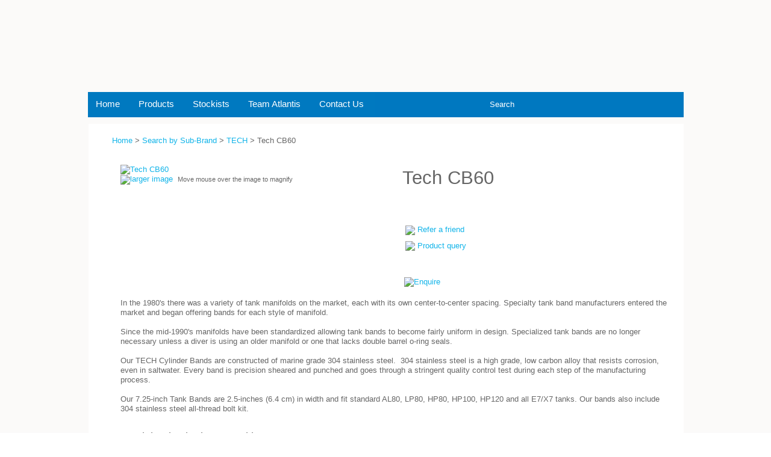

--- FILE ---
content_type: text/html; charset=iso-8859-1
request_url: http://www.atlantisdive.co/shop/Search+by+Sub-Brand/TECH/Tech+CB60-2.html
body_size: 18693
content:
<!DOCTYPE html>
<html lang="en">
<head>







	<title>Tech CB60 - TECH - Search by Sub-Brand - Atlantis Dive</title>

	<meta name="description" content="Atlantis is a leading dive brand offering hundreds of underwater products covering your every need. The Atlantis Tech CB60 stainless steel cylinder bands." />
	<meta name="keywords" content="Tech CB60" />
	<meta name="robots" content="" />
<link rel="canonical" href="http://www.atlantisdive.co/shop/Search+by+Sport/Technical+Diving/Tech+CB60-2.html" />





	

<meta property="og:image" content="https://zdn.nz/site/pinnaclevadive/images/items/Atlantis%20Cylinder%20Bands%20Splash%202017.jpg"/>

	

    <meta name="viewport" content="width=device-width, initial-scale=1">


	<!-- BLOCK:Head -->

	<link rel="SHORTCUT ICON" href="/site/pinnaclevadive/images/basic_theme/favicon.ico"/>	

	<style type='text/css'>





  @import "/pinnaclevadive/stylesheet/x_b/chrome/c/zQ6bQwM7-oywyycov/template/190/template_style.css";
  @import "/pinnaclevadive/stylesheet/x_b/chrome/c/zQ6bQwM7-oywyycov/page/68/page_style.css";



  



		
	</style>
	<script language="javascript" type="text/javascript">var doonload=false;</script>
  <script src="http://www.atlantisdive.co/process/x_g/zQ6bQwM7%2dQkvTkMyb/mv_display/zest_controller.js" type="text/javascript" language="javascript" ></script>

	<script src="https://cdnjs.cloudflare.com/ajax/libs/prototype/1.7.0.0/prototype.js" language="javascript" type="text/javascript"></script>
<script src="https://cdnjs.cloudflare.com/ajax/libs/modernizr/2.5.3/modernizr.min.js" language="javascript" type="text/javascript"></script>
<script language="javascript" type="text/javascript">//<![CDATA[

	// remote scripting library
// (c) copyright 2005 modernmethod, inc
// (c) copyright 2006 Zeald.com
var rs_debug_mode = 0;
var rs_obj = false;
var rs_callback = false;
var rs_is_activex = false;
AJAX_LOADING = '<img style="vertical-align:middle; margin: 5px;" src="/interchange-5/en_US/throbber.gif" class="throbber"><em>Loading</em>';
function rs_debug(text) {
	if (rs_debug_mode)
		alert("RSD: " + text)
}

function rs_result_wrapper(x, callback) {
	if (x.readyState != 4) { return; }
	var status;
	var data;
    var error;
	status = x.responseText.charAt(0);
	data = x.responseText.substring(2);
	if (status == "-") {
        alert("Error: " + callback_n);
        error = 1;
    }
    else if (status != "+") data = x.responseText;
	if (!error)   {
		try {
			callback(data);
		}
	    catch(e) {
	    }
	}
	if (typeof(GoogleTools) != 'undefined' ) {
		window.setTimeout(function() {
   			GoogleTools.fixLinks();
		},300);
	}
}

function rs_init_object(method, url, args, url_args, a, callback) {
	rs_debug("rs_init_object() called..")
	var i, x, n;
	if ( a.length == 1 && a[0].constructor.toString().indexOf('Array') != -1 ) {
		a = a[0];
	}
	for (i = 0; i < a.length; i++) { args += "&rsargs=" + escape(a[i]); }
   // count args; build URL
   url = url.replace( /[\\+]/g, '%2B'); // fix the unescaped plus signs
   args = args.replace( /[\\+]/g, '%2B'); // fix the unescaped plus signs
   url_args = url_args.replace( /[\\+]/g, '%2B'); // fix the unescaped plus signs
	if ( method != 'POST' ) {
		var joiner = ( url.indexOf( '?') == -1 ) ? '?' : '&';
			url += joiner + args;
			args = null;
		}
		if ( url_args ) {
			var joiner = (url.indexOf( '?') == -1 ) ? '?' : '&';
			url += joiner + url_args;
			url_args = null;
		}
	if ( x ) rs_is_activex = true;
	if(!x && typeof XMLHttpRequest != "undefined") 	x = new XMLHttpRequest();
	if(!x) {
		try {
			x = new ActiveXObject("Msxml2.XMLHTTP");
		} catch (e) {
			try {
				x = new ActiveXObject("Microsoft.XMLHTTP");
			} catch (oc) {
				x = null;
			}
		}
	}
	if (!x) {
        x = new ifXMLHttpRequest();
    }
    if (!x) {
		rs_debug("Could not create connection object.");
    }
	x.open( method, url, ( !rs_is_activex || method != 'POST' ) );
	if ( method == 'POST' ) x.setRequestHeader( 'Content-Type', 'application/x-www-form-urlencoded' );
	x.onreadystatechange = function() {
		       rs_result_wrapper(x, callback);
	}
	x.send( args );
	return x;
}

/*
coded by Kae - http://verens.com/
use this code as you wish, but retain this notice

largely rewritten by Brent Kelly (http://www.zeald.com) - 15 June, 2006

*/

var kXHR_instances=0;
var kXHR_objs=[];
function ifXMLHttpRequest() {

    var i=0;
    var url='';
    var responseText='';

    this.onreadystatechange = function() {

        return false;

    }

    this.open = function( method, url ) {

		// id number of this request
		this.i=++kXHR_instances;

		if ( method.toUpperCase() != 'POST' ) method = 'GET';

		// if there are arguements, split the arguements off
		var parts;
		var args = '';
		if ( url.indexOf( '?' ) != -1 ) {

			var parts = url.split( '?' );
			url = parts[0];
			args = parts[1];

		}

		// lets try and determine a url for mv_display - default to about:blank but this throws IE security warning
		// assumes a standard ZES url https://secure.zeald.com/zeald/process or /zeald/process or http://www.zeald.com/process
		var frame_url = 'about:blank';
		if ( url.indexOf( 'process' ) != -1 ) frame_url = url + '?mv_display=ajax_blank';
		var matches = url.match( /(https?:\/\/[^\/]*\/([^\/]*\/)?)/ );
		if ( !matches ) matches = url.match( /(\/?[^\/]*\/)/ );
		if ( matches && matches[0] ) frame_url = matches[0] + 'blank.html';

		// create an invisible iframe loading the blank page (stop IE security warning)
		this.div = document.createElement( 'div' );
		this.div.innerHTML = '<iframe style="width:0px;height:0px;" name="kXHR_iframe_' + this.i + '" type="text/plain" src="' + frame_url + '"></iframe>';
		document.body.appendChild( this.div );

		// store a reference to the iframe for future use
		this.iframe = document.getElementById( 'kXHR_iframe_' + this.i );

		// now create a form that is ready to submit to the iframe
		this.form = document.createElement( 'form' );
		this.form.target = 'kXHR_iframe_' + this.i;
		this.form.action = url;
		this.form.method = method;

		// store any arguements as hidden inputs on the form
		if ( args ) this.appendFormElements( args );

		// append the form to the document body
		document.body.appendChild( this.form );

    }

	this.appendFormElements = function( argstr ) {

		// split the args string into each var=val combination
		var args = argstr.split( '&' );

		// loop through and create an input for each arg
		for ( var i=0; i < args.length; i++ ) {

			var parts = args[i].split( '=' );

			var input = document.createElement( 'input' );
			input.name = unescape( parts[0] );
			input.type = 'hidden';
			input.value = unescape( parts[1] );

			this.form.appendChild( input );

		}

	}

	// blank function to prevent errors being thrown on post
	this.setRequestHeader = function () { }

    this.send = function( postdata ) {

		if ( postdata ) this.appendFormElements( postdata );

		this.form.submit();

        kXHR_objs[this.i]=this;
        setTimeout( 'ifXMLHttpRequest_checkState(' + this.i + ')', 500 );

    }

    return true;

}
function ifXMLHttpRequest_checkState( inst ) {

	var obj = kXHR_objs[inst];

    var frame = window.frames['kXHR_iframe_'+inst];

	// if the frame has finished loading
	if ( ( obj.iframe.readyState && obj.iframe.readyState == 'complete' ) || ( obj.iframe.contentDocument && obj.iframe.contentDocument.body ) ) {

		var responseText;

		// try & find the document content in the frame
		try {

			responseText = window.frames['kXHR_iframe_'+inst].document.body.childNodes[0].data;

		} catch (e) {

			responseText = obj.iframe.contentDocument.body.innerHTML;

		}

		// update the various state fields and call onreadystatechange
		obj.responseText = responseText;
		obj.readyState = 4;
		obj.status = 200;
		obj.onreadystatechange();

		// remove the html elements that were created
		obj.iframe.parentNode.removeChild( obj.iframe );
		obj.div.parentNode.removeChild( obj.div );
		obj.form.parentNode.removeChild( obj.form );

	// otherwise check again in half a second
	} else {

		setTimeout( 'ifXMLHttpRequest_checkState(' + inst + ')', 500 );

	}

}
function retrieve_price() { var a = arguments; ;x = rs_init_object( 'POST', "/pinnaclevadive/process", "nc=1", "mv_display=ajax_action_retrieve_price&remote_sub=retrieve_price&mv_pc=S&id=nsession", Array.prototype.slice.call(arguments).slice(0, a.length-1 ),          a[a.length-1]
);}


function update_specials( sku, rrp, now ) {
	var price_rrp = document.getElementById( 'price_rrp_' + sku );
	if ( !price_rrp ) return;
	price_rrp.innerHTML = rrp;
        if(document.getElementById( 'price_now_' + sku )){
	document.getElementById( 'price_now_' + sku ).innerHTML = now;
        }
	// calculate the saving
	var re = /^(\D*)/;
	var symbol = rrp.match( re, '$1' )[0];
	var rf = /[^0-9\.]+/g;
        rrp = parseFloat( rrp.replace( rf, '' ) );
        now = parseFloat( now.replace( rf, '' ) );
	var diff = ( rrp - now ).toFixed( 2 );
	document.getElementById( 'price_save_' + sku ).innerHTML = symbol + diff;
}

var option_values = {};
var options = {};
var qty = {};

function recalc_quantity( el, sku, qty ){
	 recalc_price( el, sku, qty );
}

window.price_hooks = new Array();
function recalc_price( el, sku, qty ) {
	if( typeof qty === 'undefined' ){
               var qtyfield = el.form.mv_order_quantity;        
               if( typeof qtyfield === 'undefined' ){
                    qty = 1;
               }else{
                    qty = el.form.mv_order_quantity.value;      
                }
	}
	form = el.form;
	if ( !sku ) sku = el.form.mv_order_item.value;
	if ( !sku ) return alert( 'Cannot determine product sku' );
	if ( !option_values[sku] ) option_values[sku] = new Array();

	// if form exist
	// then do the mapping of option_values
	if(form) {
		if( form.mv_item_option ){
			var optNames = form.mv_item_option.tagName ? new Array( form.mv_item_option ) : form.mv_item_option;
			for( var i = 0; i < optNames.length; i++ ) {
				var name = optNames[i].value;
				option_values[sku].push( name + '::' + input_value( form.elements[ 'mv_order_' + name ] ) );
			}
		}
		if( form.mv_sku){
			var optNames = form.mv_sku.tagName ? new Array( form.mv_sku ) : form.mv_sku;
			for( var i = 0; i < optNames.length; i++ ) {
				var name = optNames[i].value;
				option_values[sku].push(input_value( form.elements[ 'mv_sku' ] ) );
			}
		}
	}

    set_calculating(sku);
    retrieve_price( sku, option_values[sku].join('||'), '', qty, function( content ) {
		content = content.replace( /^\s*/, '' );
		content = content.replace( /\s*$/, '' );
		var prices = content.split( '||' );
		if ( prices.length != 2 ) return;
		var price_el = document.getElementById( 'product_price_' + sku );
	        // add google Microdata - price support
                //prices[0].replace( /^\D*/, '' )
		if ( price_el ) price_el.innerHTML = '<span itemprop="price">'+prices[0]+'</span>';

		// do we need to update a specials box?
		update_specials( sku, prices[1], prices[0] );

		// fire off an update price event
		var hooks = window.price_hooks;
		if (hooks.length) {
			for (var i=0; i < hooks.length; i++) {

				// if a hook was defined, fire it passing the new price data
				if (typeof hooks[i] == 'function') {
					hooks[i](sku, prices[1], prices[0]);
				}
			}
		}
	} );
}
function set_calculating(sku) {
    var el = document.getElementById('product_price_'+sku);
    if ( el ) {
        el.innerHTML = '&nbsp;<span style="font-size:smaller;">Calculating...</span>';
    }
}



function ajax_retrieve_image() { var a = arguments; ;x = rs_init_object( 'POST', "/pinnaclevadive/process", "nc=1", "mv_display=ajax_action_ajax_retrieve_image&remote_sub=ajax_retrieve_image&mv_pc=S&id=nsession", Array.prototype.slice.call(arguments).slice(0, a.length-1 ),          a[a.length-1]
);}


// method to cache & swap images as requested
window.image_cache = new Object();
function swapImage( src, imageId, width ) {
	if ( !imageId ) imageId = 'prodimg';
	if ( window.image_cache[src] ) {
		document.getElementById( imageId ).src = window.image_cache[src];
	} else {
		var wrap = document.getElementById( imageId + '_wrap' );
		wrap.innerHTML = '<img src="/interchange-5/en_US/throbber.gif" title="Loading..." />';
		ajax_retrieve_image( src, imageId, width, function( content ) {
			wrap.innerHTML = content;
			window.image_cache[src] = document.getElementById( imageId ).src;
		} );
	}
}


//]]></script>
<script language="javascript" type="text/javascript">//<![CDATA[
function ajax_retrieve_swap_image() { var a = arguments; ;x = rs_init_object( 'POST', "/pinnaclevadive/process", "nc=1", "mv_display=ajax_action_ajax_retrieve_swap_image&remote_sub=ajax_retrieve_swap_image&mv_pc=S&id=nsession", Array.prototype.slice.call(arguments).slice(0, a.length-1 ),          a[a.length-1]
);}

//]]></script>

	<meta name="google-site-verification" content="shdPr8AhqhogtQJTJHPRPUe82LP17HtBRmXG_ENm1dc" />

	













    

    <script src="http://www.atlantisdive.co/process/x_lv/3%2e7/mv_display/google_tools.js" type="text/javascript" language="javascript" ></script>
  
  
  
  <script language="javascript" type="text/javascript">//<![CDATA[

    GoogleTools.analytics_js = 1;
  
//]]></script>
  
    

	<script> 
	(function(i,s,o,g,r,a,m){i['GoogleAnalyticsObject']=r;i[r]=i[r]||function(){ (i[r].q=i[r].q||[]).push(arguments)},i[r].l=1*new Date();a=s.createElement(o), m=s.getElementsByTagName(o)[0];a.async=1;a.src=g;m.parentNode.insertBefore(a,m) })(window,document,'script','//www.google-analytics.com/analytics.js','ga');


	ga('create', 'UA-17352840-3', 'auto', {
		'allowLinker': true
	});
	ga('require', 'linker');

	

	
		ga('linker:autoLink', ['secure.zeald.com']);
	

	

	ga('send', 'pageview');

	
	      
	

	</script>    
    
  


















	<!-- /BLOCK:Head -->
</head>
<body class="body ">










<!-- noindex -->
	

	
	  
	

	
	

<div class="wrapper">

    <div class="headerwrap">
<header class="header ym-wrapper"> <div class="content_header">
	<div id="c150" class="component_ContentDisplay_Header" data-parent="190">
	
		
		<div class="header_inner">
			<a  href="http://www.atlantisdive.co/"><img id="logo" src="https://zdn.nz/site/pinnaclevadive/images/basic_theme/logo.jpg" alt="" title="" /></a>
			
		</div>

	</div>
		</div></header>
</div>
<div class="menuwrap">
 <nav class="ym-wrapper">
    <table class="menu_bar" cellpadding="0" cellspacing="0"><tr><td>
<div class="content_menubar">
	<div id="c495" class="component_Layout_Table" data-parent="190">
	

<table width="100%" cellspacing="0" class="table_layout">
	<tr class="r1">
		<td class="ltc c1">
			<div class="content_container_495_1">
	<div id="c569" class="component_Navigation_ContentTabs" data-parent="190">
	

<div class="content_tabs">
	






<nav>

 

<script language="javascript" type="text/javascript">//<![CDATA[

var menutabdelay = 200;
var numPerRow = 4
function showMenu(menu, opts) {
 opts = typeof opts !== 'undefined' ? opts : {};
 if (typeof(menu) == 'undefined') return;
 menu.setStyle('left: 0;');
 if (opts.showLink && ! menu.down("h3.more") ) { //SHow a link to the category you clicked again if we are in touch mode
   var clicked_link = new Element('div', { 'class': 'ct_dropdown_subcat'});
   link = menu.up('li').down('a').href;
   console.log(link);
   name = menu.up('li').down('a').innerHTML;
   clicked_link.innerHTML = '<h3 class="more"><a style="text-align: right" href="' + link + '">&nbsp;  ... more in ' + name + '</a></h3>';
   menu.insert({bottom:clicked_link});
   
 }

 var tabs_layout = menu.up('.content_tabs').getLayout();
 var count = 0;
 if (!menu.getAttribute('data-ct-break')) {
 
  var colHeight = 0;
  var rowWidth  = 0;
  var cur_col = new Element('div', { 'class': 'ct_dropdown_col'});
  menu.appendChild(cur_col);
  var colMaxHeight = 400;
  $(menu).select(".ct_dropdown_subcat").each(function(el) {
        var elHeight = $(el).getHeight()
		if ( colHeight + elHeight > colMaxHeight  || elHeight > colMaxHeight ) {
			cur_col = new Element('div', { 'class': 'ct_dropdown_col'});
			menu.appendChild(cur_col);
            colHeight = 0;
		}
        colHeight += elHeight;
		cur_col.appendChild(el.remove());
     });

    $(menu).select(".ct_dropdown_col").each(function(el) {rowWidth += $(el).getWidth(); });
     menu.setStyle({'width' : rowWidth + 'px'});
//    menu.setStyle({'height' : colHeight + 'px'});
 
    menu.setAttribute('data-ct-break',1)
  }
  var active_tab = menu.up('li');
  active_tab.addClassName('ct_dropdown_open');
  //Now lets manipulate the positions to try to keep things on-screen:
  var layout = menu.getLayout();

  var offset = active_tab.positionedOffset();
  var tabs_offset = menu.cumulativeOffset();  
  var bit_sticking_out = offset[0] + layout.get('width') -  tabs_layout.get('width') ;
  if ( bit_sticking_out > 0 ) {
    menu.setStyle({left : 'auto'});
    menu.setStyle({right : 0  + 'px'});
  }
  else {
    menu.setStyle({left : offset[0] + 'px'});
  }
  menu.removeClassName('ct_hide');
  menu.addClassName('ct_show');
}

function hideMenu(menuTestMode) {
	   if (!menuTestMode) {
        $$('.ct_dropdown_open').each(function(element){ element.removeClassName('ct_dropdown_open'); });
		$$('.content_tabs .ct_dropdown').each(function(element){
            $(element).setStyle({left: '-99999px'});
            $(element).removeClassName('ct_show');
			$(element).addClassName('ct_hide');
		});
       }
}
document.observe('dom:loaded', function(ev) {
//Wrap up any menu items that don't fit into a 'more' megamenu.
});

document.observe('dom:loaded', function(ev) {
	var menuTestMode = parseInt('');
	$$('.content_tabs li.tab').each(function(element){
	//Touch even
	if ((Modernizr.touch || navigator.userAgent.match(/IEMobile/i))){
          if (1){
	 Event.observe(element, 'click', function(ev){ 
	    if (!element.hasClassName('ct_has_dropdown')) return;
	    if (element.hasClassName('ct_dropdown_open')) return; //Tap twice to open page
	    Event.stop(ev);
	    hideMenu(menuTestMode);
		showMenu($(element).down('.ct_dropdown, li'), {showLink: true});
	 });
            }
	}
	
	//Some system will be a touch screen but has a mouse or the other way round (Eg: IE 11 on windows 8 can support touch screen, with a mouse. So, better just make this mouse enter and mouse leave event available regardless touch screen or not. See bug 35049 for more details.
	 Event.observe(element, 'mouseenter', function(){
		timedelay = setTimeout(function(){	showMenu($(element).down('.ct_dropdown, li'))  }, menutabdelay);
	 });
	 Event.observe(element, 'mouseleave', function(){
	   clearTimeout(timedelay);
           if ( !navigator.userAgent.match(/IEMobile/i) ){
	      hideMenu(menuTestMode);
           }
	 });
	
   

		});
});


//]]></script>


				<ul>

<li class="tab  home ">


<a href="http://www.atlantisdive.co/" >Home</a>

  



</li>


<li class="tab  ct_has_dropdown">


<a href="
http://www.atlantisdive.co/Products.html" >Products</a>

  

<div class="ct_dropdown ct_hide">
<div class="ct_dropdown_subcat"><h3 class="content"><a href="http://www.atlantisdive.co/shop/Search+by+Product/Accessories.html">Accessories</a></h3><ul class="ct_dropdown_children"></ul></div><div class="ct_dropdown_subcat"><h3 class="content"><a href="http://www.atlantisdive.co/shop/Search+by+Product/Bags.html">Bags</a></h3><ul class="ct_dropdown_children"></ul></div><div class="ct_dropdown_subcat"><h3 class="content"><a href="http://www.atlantisdive.co/shop/Search+by+Product/BCDs.html">BCDs</a></h3><ul class="ct_dropdown_children"></ul></div><div class="ct_dropdown_subcat"><h3 class="content"><a href="http://www.atlantisdive.co/shop/Search+by+Product/Boots.html">Boots &amp; Socks</a></h3><ul class="ct_dropdown_children"></ul></div><div class="ct_dropdown_subcat"><h3 class="content"><a href="http://www.atlantisdive.co/shop/Search+by+Product/Fins.html">Fins</a></h3><ul class="ct_dropdown_children"></ul></div><div class="ct_dropdown_subcat"><h3 class="content"><a href="http://www.atlantisdive.co/shop/Search+by+Product/Gauges+%26+Compasses.html">Gauges &amp; Compasses</a></h3><ul class="ct_dropdown_children"></ul></div><div class="ct_dropdown_subcat"><h3 class="content"><a href="http://www.atlantisdive.co/shop/Search+by+Product/Gloves.html">Gloves</a></h3><ul class="ct_dropdown_children"></ul></div><div class="ct_dropdown_subcat"><h3 class="content"><a href="http://www.atlantisdive.co/shop/Search+by+Product/Hoods.html">Hoods &amp; Vests</a></h3><ul class="ct_dropdown_children"></ul></div><div class="ct_dropdown_subcat"><h3 class="content"><a href="http://www.atlantisdive.co/shop/Search+by+Product/Knives.html">Knives</a></h3><ul class="ct_dropdown_children"></ul></div><div class="ct_dropdown_subcat"><h3 class="content"><a href="http://www.atlantisdive.co/shop/Search+by+Product/Lights.html">Lights</a></h3><ul class="ct_dropdown_children"></ul></div><div class="ct_dropdown_subcat"><h3 class="content"><a href="http://www.atlantisdive.co/shop/Search+by+Product/Masks.html">Masks &amp; Snorkels</a></h3><ul class="ct_dropdown_children"></ul></div><div class="ct_dropdown_subcat"><h3 class="content"><a href="http://www.atlantisdive.co/shop/Search+by+Product/Regulators+%26+Valves.html">Regulators &amp; Valves</a></h3><ul class="ct_dropdown_children"></ul></div><div class="ct_dropdown_subcat"><h3 class="content"><a href="http://www.atlantisdive.co/shop/Search+by+Product/Service+Tools.html">Service Tools</a></h3><ul class="ct_dropdown_children"></ul></div><div class="ct_dropdown_subcat"><h3 class="content"><a href="http://www.atlantisdive.co/shop/Search+by+Product/Spearfishing.html">Spearfishing</a></h3><ul class="ct_dropdown_children"></ul></div><div class="ct_dropdown_subcat"><h3 class="content"><a href="http://www.atlantisdive.co/shop/Search+by+Product/Technical.html">Technical Diving</a></h3><ul class="ct_dropdown_children"></ul></div><div class="ct_dropdown_subcat"><h3 class="content"><a href="http://www.atlantisdive.co/shop/Search+by+Product/Wetsuits.html">Wetsuits</a></h3><ul class="ct_dropdown_children"></ul></div>
<div class="clear"></div>
</div>



</li>


<li class="tab  ">


<a href="
http://www.atlantisdive.co/Stockists.html" >Stockists</a>

  



</li>


<li class="tab  ct_has_dropdown">


<a href="
http://www.atlantisdive.co/Team+Atlantis.html" >Team Atlantis</a>

  

<div class="ct_dropdown ct_hide">
<div class="ct_dropdown_subcat"><h3 class="content"><a href="http://www.atlantisdive.co/Team+Atlantis/Introducing+Riley+Elliot+the+man+from+Atlantis..html">Riley Elliott, Shark Scientist</a></h3><ul class="ct_dropdown_children"></ul></div><div class="ct_dropdown_subcat"><h3 class="content"><a href="http://www.atlantisdive.co/Team+Atlantis/Josie+Crawshaw.html">Josie Crawshaw, Marine Scientist</a></h3><ul class="ct_dropdown_children"><li class="content"><a href="http://www.atlantisdive.co/Team+Atlantis/Josie+Crawshaw/Sea+Hare+Season.html">Sea Hare Season</a></li><li class="content"><a href="http://www.atlantisdive.co/Team+Atlantis/Josie+Crawshaw/Tomahawk+Lagoon+Research.html">Tomahawk Lagoon Research</a></li></ul></div>
<div class="clear"></div>
</div>



</li>


<li class="tab  ">


<a href="
http://www.atlantisdive.co/Contact+Us.html" >Contact Us</a>

  



</li>


				</ul>
</nav>






</div>

	</div>
		</div>
		</td>
		<td class="ltc c2" style="width:350px;">
			<div class="content_container_495_2">
	<div id="c568" class="component_Layout_Table" data-parent="190">
	

<table width="100%" cellspacing="0" class="table_layout">
	<tr class="r1">
		<td class="ltc c1" style="width:25%; text-align:right;">
			<div class="content_container_568_1">
	<div id="c567" class="component_ContentDisplay_Content" data-parent="190">
	

<div class="plain_content">
 
 Search
 
</div>

	</div>
		</div>
		</td>
		<td class="ltc c2" style="width:75%; text-align:right;">
			<div class="content_container_568_2">
	<div id="c272" class="component_Navigation_SearchBox" data-parent="190">
	
<div class='search_box'>


<form action="https://secure.zeald.com/pinnaclevadive/results.html" method="get">
<input type="text" name="q" class="search_criteria"  /><input  type="submit" class="zbtn search_button" value="Search" style="background:url( https://zdn.nz/site/pinnaclevadive/images/basic_theme/btn_search_go.gif ) no-repeat; width:26px; height:22px;" />
</form>
</div>

	</div>
		</div>
		</td>
	</tr>
</table>

	</div>
		</div>
		</td>
		<td class="ltc c3" style="width:95px;">
			
		</td>
	</tr>
</table>

	</div>
		</div>
	</td></tr></table>
 </nav>
</div>
	

	<div class="docwrap">
<div class="ym-wrapper document linearize-level2 ym-equalize ym-grid">

<div class="col_left ym-gl ym-gl2"></div>
<!-- index --><div class="content ym-gm2"><div class="content_main">
	<div id="c413" class="component_Navigation_BreadCrumb" data-parent="190">
	
<!-- noindex -->

<div class="breadcrumb" itemprop="breadcrumb">
	 


<a href="http://www.atlantisdive.co/">Home</a> > <a href="http://www.atlantisdive.co/shop/Search+by+Sub-Brand.html">Search by Sub-Brand</a> > <a href="http://www.atlantisdive.co/shop/Search+by+Sub-Brand/TECH.html">TECH</a> > Tech CB60</div>


<!-- index -->

	</div>
		</div><div class="content_main">
	<div id="c68" class="component_ProductDisplay_ProductView2" data-parent="">
	



	










	






	

	






	</div>
		</div><div class="content_main">
	<div id="c570" class="component_ProductDisplay_ProductDetailsComponents_ProductViewLayout" data-parent="68">
	
<!-- google Microdata -->
<div itemscope itemtype="http://schema.org/Product">



<table width="100%" cellspacing="0" class="table_layout">
	<tr class="r1">
		<td class="ltc c1" style="width:50%;">
			<div class="content_container_570_1">
	<div id="c571" class="component_ProductDisplay_ProductDetailsComponents_ProductImages" data-parent="68">
	










<script src="http://www.atlantisdive.co/process/x_g/zQ6bQwM7%2dQkvTkMyb/mv_display/carousel.js" type="text/javascript" language="javascript" ></script>
<script src="https://cdnjs.cloudflare.com/ajax/libs/scriptaculous/1.9.0/scriptaculous.js" type="text/javascript" language="javascript" ></script><script src="https://cdnjs.cloudflare.com/ajax/libs/scriptaculous/1.9.0/builder.js" type="text/javascript" language="javascript" ></script><script src="https://cdnjs.cloudflare.com/ajax/libs/scriptaculous/1.9.0/effects.js" type="text/javascript" language="javascript" ></script><script src="https://cdnjs.cloudflare.com/ajax/libs/scriptaculous/1.9.0/dragdrop.js" type="text/javascript" language="javascript" ></script>


<script src="http://www.atlantisdive.co/process/x_g/zQ6bQwM7%2dQkvTkMyb/mv_display/zoomer.js" type="text/javascript" language="javascript" ></script>



<link rel="stylesheet" href="/~interch/lightbox2/css/lightbox.css" type="text/css" media="screen" />
<script language="javascript" type="text/javascript" src="/~interch/lightbox2/js/lightbox.js"></script>
 

<script language="javascript" type="text/javascript">//<![CDATA[

var zoomer;
Event.observe(window, 'load', function() {
  
    if( $('mainImageID') ){
	zoomer = new Zoomer('mainImageID');
    }
  
  if( $('horizontal_carousel') ){
    var ui = new UI.Carousel("horizontal_carousel");
    ui.elementSize = $$('#horizontal_carousel li.carousel_element')[0].getDimensions().width;
    ui.nbVisible = 4;
  }
});

function swap_image( new_image, new_image_small ){
  if ($('prodimg_01097') != undefined) { $('prodimg_01097').src=new_image_small;}
  $('smallMainImageID').setStyle({ opacity: 0.5 } );
  $('mainImageID').setAttribute('href', new_image);
  $('smallMainImageID').src=new_image_small;

  
    // re initialize zoomer for the new image.
    delete zoomer;
    zoomer.initialize( 'mainImageID', ( { 
      no_wrapper : 1,
      disabledZoom : 1
	}) );
    // update the large image links
    $('largeImageLink1').setAttribute('href', new_image);
    $('largeImageLink2').setAttribute('href', new_image);  
    // wait 0.5 sec so the large image is loadded completely before zoom it.
    window.setTimeout( swap_image_callback, 500 );
  
}

// callback handler - reset the width for the scroller
function swap_image_callback(){
  if( $('zoom_scroller') ){
	$('zoom_scroller').setStyle({ width: $('smallMainImageID').getWidth() + 20 +'px' });
	$('zoom_scroller').setStyle({ height: $('smallMainImageID').getHeight() + 20 +'px' });
  }
  if( $('zoom_wrapper') ){
    $('zoom_wrapper').setStyle({ width: $('smallMainImageID').getWidth() + 'px' });
    $('zoom_wrapper').setStyle({ height: $('smallMainImageID').getHeight() + 'px' });
  }
  $('smallMainImageID').setStyle({ opacity: 0.99 } );
  if( zoomer ) zoomer.disabledZoom = null;
}


//re-define the swapImage function for variant option image when click on the option on ProductView2
var org_swapImage = window.swapImage;
window.swapImage = function( src, imageId, width ){
	var image = src.split('/').pop();
	ajax_retrieve_swap_image( image,55,550,9999, function( content ) {	
	    content = content.evalJSON();
	    swap_image( content.lightbox_image, content.item_image );
	} )
};


//]]></script>




<div class="image">
	

<span class="main_image" id="prodimg_01097_wrap">
	
                
	
	<a id="mainImageID" href="https://zdn.nz/ic/pinnaclevadive/208719178/Atlantis Cylinder Bands Splash 2017.jpg" class="but" rev="thumbSize=55x9999,largeSize=550x9999" rel="lightbox[prod]" target="1">
	<img itemprop="image" src="https://zdn.nz/site/pinnaclevadive/images//items/Atlantis%20Cylinder%20Bands%20Splash%202017.jpg" class="prodimg" alt="Tech CB60" id="smallMainImageID"/>
	</a>
        

	
</span>
	
		
	
    	<div class="image_help">
      <a id="largeImageLink1" rev="thumbSize=55x9999,largeSize=550x9999" href="https://zdn.nz/ic/pinnaclevadive/208719178/Atlantis Cylinder Bands Splash 2017.jpg"  class="ico but" rel="lightbox[prod]" target="1"><img src="https://zdn.nz/site/pinnaclevadive/images/basic_theme/images.gif" style="vertical-align:middle;"/><a href="https://zdn.nz/ic/pinnaclevadive/208719178/Atlantis Cylinder Bands Splash 2017.jpg" class="but" rel="lightbox[prod]" rev="thumbSize=55x9999,largeSize=550x9999" id="largeImageLink2">larger image</a><span class="image_help_text">Move mouse over the image to magnify</span></div>
	

	

	


</div>




	</div>
		</div>
		</td>
		<td class="ltc c2" style="width:50%;">
			<div class="content_container_570_2">
	<div id="c573" class="component_ProductDisplay_ProductDetailsComponents_ProductTitle" data-parent="68">
	

<div class="product_info">
	

<div style="display:none;">
<span itemprop="productID">01097</span>
<span itemprop="url">http://www.atlantisdive.co/shop/Search+by+Sport/Technical+Diving/Tech+CB60-2.html</span>
</div>

	

<div class="title">
<h1><span itemprop="name">Tech CB60</span></h1>
</div>


	


</div>




	</div>
		</div><div class="content_container_570_2">
	<div id="c574" class="component_ProductDisplay_ProductDetailsComponents_ProductDescription" data-parent="68">
	

<div class="description plain_content">
	


</div>




	</div>
		</div><div class="content_container_570_2">
	<div id="c575" class="component_ProductDisplay_ProductDetailsComponents_ProductLinks" data-parent="68">
	

<script language="javascript" type="text/javascript">//<![CDATA[


	function showCurrencyConverter(price) {
	price = price.match(/[\d\.]+/g); 
      var url = 'http://www.atlantisdive.co/currency_converter/x_price/productprice.html';
      url = url.replace('productprice',price);
      oWindow = window.open(url,'currencyconverter','width=300,height=250,scrollbars=1,resizable=1');
	}


//]]></script>
<div id="product_tools">
	     
		
     <div class="link"><a href="http://www.atlantisdive.co/referral/x_sku/01097.html"rel="nofollow" class="ico"><img src="https://zdn.nz/site/pinnaclevadive/images/basic_theme/ico_refer.gif" style="vertical-align:middle;"></a> <a href="http://www.atlantisdive.co/referral/x_sku/01097.html" rel="nofollow" class="but">Refer a friend</a></div>

	     
		
     <div class="link"><a href="http://www.atlantisdive.co/enquiry/x_sku/01097.html"rel="nofollow" class="ico"><img src="https://zdn.nz/site/pinnaclevadive/images/basic_theme/ico_email.gif" style="vertical-align:middle;"></a> <a href="http://www.atlantisdive.co/enquiry/x_sku/01097.html" rel="nofollow" class="but">Product query</a></div>

	     
		
     

	     
		
     

	     
</div>




	</div>
		</div><div class="content_container_570_2">
	<div id="c576" class="component_ProductDisplay_ProductDetailsComponents_ProductOrderForm" data-parent="68">
	




	







<script language="javascript" type="text/javascript">//<![CDATA[

function validate_product_form( form ) {
  var sku = form.mv_order_item.value;
  if (typeof(form.mv_order_quantity) != 'undefined' && parseFloat(form.mv_order_quantity.value) < 1){  form.mv_order_quantity.value = parseFloat(form.mv_order_quantity.value);}
  if( typeof( validate_options ) == 'object' && typeof( validate_options[sku] ) == 'function' ) {
    return validate_options[sku]( form );
  }
  return true;
}

function get_optioned_price( sku ) {
	var pr = document.getElementById('product_price_'+sku).innerHTML;
	return pr.replace(',','');
}


function showCurrencyConverter(price) {
      price = price.match(/[\d\.]+/g);
      var url = 'http://www.atlantisdive.co/currency_converter/x_price/productprice.html';
      url = url.replace('productprice',price);
      oWindow = window.open(url,'currencyconverter','width=300,height=250,scrollbars=1,resizable=1');
}


//]]></script>


<table class="productview">


<tr>
  <td class="order">
    

	
		<a href="http://www.atlantisdive.co/enquiry/x_sku/01097.html" class="zbtn"><img src="https://zdn.nz/site/pinnaclevadive/images/basic_theme//btn_enquire.gif" alt="Enquire" /></a>
	



  </td>
</tr>

</table>






	</div>
		</div>
		</td>
	</tr>
</table>

<div class="content_container_570_end">
	<div id="c572" class="component_ProductDisplay_ProductDetailsComponents_ProductFullDescription" data-parent="68">
	

	
<div class="comment plain_content">In the 1980&#39;s there was a variety of tank manifolds on the market, each with its own center-to-center spacing. Specialty tank band manufacturers entered the market and began offering bands for each style of manifold.<br />
<br />
Since the mid-1990&#39;s manifolds have been standardized allowing tank bands to become fairly uniform in design. Specialized tank bands are no longer necessary unless a diver is using an older manifold or one that lacks double barrel o-ring seals.<br />
<br />
Our TECH Cylinder Bands are constructed of marine grade 304 stainless steel.&nbsp; 304 stainless steel is a high grade, low carbon alloy that resists corrosion, even in saltwater. Every band is precision sheared and punched and goes through a stringent quality control test during each step of the manufacturing process.<br />
<br />
Our 7.25-inch Tank Bands are 2.5-inches (6.4 cm) in width and fit standard AL80, LP80, HP80, HP100, HP120 and all E7/X7 tanks. Our bands also include 304 stainless steel all-thread bolt kit.</div>





	</div>
		</div>
</div>


	</div>
		</div><div class="content_main">
	<div id="c304" class="component_ProductDisplay_CrossSellHorizontal" data-parent="68">
	
<section class="cross-sell">
	
		<h3>You might also be interested in ...</h3>




	
	
		<div class="content_cross_results">
	<div id="c426" class="component_ProductDisplay_CatView" data-parent="68">
	
<div id="feedback"></div>














































<script language="javascript" type="text/javascript">//<![CDATA[

	function validate_cat_form( form ) {
		var sku = form.mv_order_item.value;
                if (typeof(form.mv_order_quantity) != 'undefined' && parseFloat(form.mv_order_quantity.value) < 1){  form.mv_order_quantity.value = parseFloat(form.mv_order_quantity.value);}
		if( typeof( validate_options ) == 'object' && typeof( validate_options[sku] ) == 'function' ) {
			return validate_options[sku]( form );
		}
		return true;
	}

//]]></script>







<table class="gridview">

	<tr class="thumb top">
		<td><a href="http://www.atlantisdive.co/shop/Search+by+Sub-Brand/TECH/Tech+WR60.html"><img src="https://zdn.nz/site/pinnaclevadive/images/thumb/Atlantis%20Tech%20WR60%20Splash%202017.jpg" alt="Tech WR60" /></a></td>
		<td><a href="http://www.atlantisdive.co/shop/Search+by+Product/Regulators+%26+Valves/Tech+R60.html"><img src="https://zdn.nz/site/pinnaclevadive/images/thumb/Atlantis%20R60%20Black.jpg" alt="Tech R60" /></a></td>
		<td><a href="http://www.atlantisdive.co/shop/Search+by+Sub-Brand/TECH/Tech+BP60-2.html"><img src="https://zdn.nz/site/pinnaclevadive/images/thumb/Tech_BP60_thumb.jpg" alt="Tech BP60" /></a></td>
		<td><a href="http://www.atlantisdive.co/shop/Search+by+Sub-Brand/TECH/Tech+Single+Tank+Adaptor.html"><img src="https://zdn.nz/site/pinnaclevadive/images/thumb/Single%20Tank%20Adaptor%20Splash%202017.jpg" alt="Tech Single Tank Adaptor" /></a></td>
	</tr>
	<tr class="title"><td><h4><a href="http://www.atlantisdive.co/shop/Search+by+Sub-Brand/TECH/Tech+WR60.html">Tech WR60</a></h4></td><td><h4><a href="http://www.atlantisdive.co/shop/Search+by+Product/Regulators+%26+Valves/Tech+R60.html">Tech R60</a></h4></td><td><h4><a href="http://www.atlantisdive.co/shop/Search+by+Sub-Brand/TECH/Tech+BP60-2.html">Tech BP60</a></h4></td><td><h4><a href="http://www.atlantisdive.co/shop/Search+by+Sub-Brand/TECH/Tech+Single+Tank+Adaptor.html">Tech Single Tank Adaptor</a></h4></td>
	</tr>
</table>





	</div>
		</div>
	
</section>
	</div>
		</div></div><!-- noindex -->

</div>
</div>



<div class="prefooterwrap">
<div class="ym-wrapper prefooter"><div class="content_prefooter">
	<div id="c429" class="component_ContentDisplay_Content" data-parent="190">
	

<div class="plain_content">
 
 <table cellpadding="0" cellspacing="0" style="width: 100%;">
	<tbody>
		<tr>
			<td style="vertical-align: top; padding-right: 60px; width: 167px; ">
			<h4>Follow Us</h4>
			<a href="http://www.facebook.com/atlantisdivenz" target="_blank"><img align="top" alt="logo_facebook.jpg" height="48" src="https://zdn.nz/site/pinnaclevadive/images/basic_theme/logo_facebook.jpg" style="margin-right: 8px;" width="48" /></a><a href="http://www.youtube.com/user/atlantisdivenz" target="_blank"><img align="top" alt="logo youtube" height="45" src="https://zdn.nz/site/pinnaclevadive/images/basic_theme/logo_youtube.jpg" width="46" /></a>&nbsp;&nbsp;<a href="http://www.instagram.com/atlantisdivenz" target="_blank"><img align="top" alt="logo insta" height="45" src="https://zdn.nz/site/pinnaclevadive/images/basic_theme/logo_insta.jpg" width="46" /></a></td>
			<td style="vertical-align: top; padding-right: 30px; width: 377px; ">
			<h4>Where to buy?</h4>
			You can purchase Atlantis products from your <a href="http://www.atlantisdive.co/Stockists.html">local distributor</a></td>
			<td style="vertical-align: top; width: 153px; ">
			<h4>Contact us</h4>
			Email <img align="bottom" alt="link.gif" src="https://zdn.nz/site/pinnaclevadive/images/basic_theme/link.gif" /> <a href="mailto:atlantis@splash.co.nz">sales@atlantisdive.co</a></td>
		</tr>
	</tbody>
</table>

 
</div>

	</div>
		</div></div>
</div><div class="footerwrap">
<footer class="ym-wrapper footer"><div class="content_footer">
	<div id="c493" class="component_Layout_Table" data-parent="190">
	

<table width="100%" cellspacing="0" class="table_layout">
	<tr class="r1">
		<td class="ltc c1" style="width:460px;">
			<div class="content_container_493_1">
	<div id="c198" class="component_Navigation_Menu" data-parent="190">
	
<div class="menu">


	<ul>
		<li class="menu menu_first"><a class="menu menu_first" href="http://www.atlantisdive.co/Home.html">Home</a></li>
		<li class="menu"><a class="menu" href="#">Back to top</a></li>
		<li class="menu"><a class="menu" href="http://www.atlantisdive.co/websitemap.html">Site Map</a></li>
		<li class="menu"><a class="menu" href="http://www.atlantisdive.co/About+Us/Warranties.html">Warranties</a></li>
		<li class="menu"><a class="menu" href="http://www.atlantisdive.co/About+Us/Overview.html">About Us</a></li>
		<li class="menu"><a class="menu" href="http://www.atlantisdive.co/Contact+Us.html">Contact Us</a></li></ul>

</div>



	</div>
		</div>
		</td>
		<td class="ltc c2">
			<div class="content_container_493_2">
	<div id="c148" class="component_ContentDisplay_Footer" data-parent="190">
	







<div class="std_footer">
		
		<div class="copyright"><span class="footer_link"></span> &copy; 2014 Atlantis Dive. All rights reserved.</div>
</div>



<div id="pop-overlay" style="display: none;"></div>
<div id="pop-overlay-inner" style="display: none;">
	<button class="close"></button>
</div>
<script language="javascript" type="text/javascript">//<![CDATA[

	(function() {
		var body = document.querySelector('body');
		var popOverlay = document.getElementById('pop-overlay');
		var popInner = document.getElementById('pop-overlay-inner');

		
		var clearPop = function() {
			body.className = body.className.
				replace(/[\w-_]*pop-overlay[\w-_]*/g, '').
				replace(/\s+/, ' ').
				trim();
		}
		popInner.querySelector('.close').addEventListener('click', function(event) {
			event.stopPropagation();
			event.preventDefault();
			clearPop();
		});
			
		// bind click off the side of filters popup to close
		popInner.addEventListener('click', function(event) {
			event.stopPropagation();
		});
		popOverlay.addEventListener('click', function(event) {
			event.stopPropagation();
			clearPop();
		});
	})();

//]]></script>
	</div>
		</div>
		</td>
	</tr>
</table>

	</div>
		</div></footer>
</div>

</div>





	



	
	

	
	
	
	
	

	
	
	







	















	
		
	

</body>
</html>



--- FILE ---
content_type: text/css
request_url: http://www.atlantisdive.co/pinnaclevadive/stylesheet/x_b/chrome/c/zQ6bQwM7-oywyycov/template/190/template_style.css
body_size: 12990
content:
@media all {
option { padding-left:0.4em; } select { padding:1px; }
* html body * { overflow:visible; }
body {
font-size:100%;
background:#fff;
color:#000;
text-align:left; }
div:target { outline:0 none; }
article,aside,details,figcaption,figure,
footer,header,hgroup,nav,section {
display:block;
}
audio,
canvas,
video {
display: inline-block;
}
audio:not([controls]) {
display: none;
}
[hidden] {
display: none;
}
input[type="search"] {
-webkit-appearance: textfield;
}
input[type="search"]::-webkit-search-decoration {
-webkit-appearance: none;
}
fieldset, img { border:0 solid; }
ul, ol, dl { margin:0 0 1em 1em; } li {
line-height:1.5em;
margin-left:0.8em; }
dt { font-weight:bold; }
dd { margin:0 0 1em 0.8em; } blockquote { margin:0 0 1em 0.8em; } q { quotes: none; }
blockquote:before, blockquote:after,
q:before, q:after { content: ''; content:none }
.ym-clearfix:before {
content:"";
display:table;
}
.ym-clearfix:after {
clear:both;
content:".";
display:block;
font-size:0;
height:0;
visibility:hidden;
}
.ym-contain-dt { display:table; width: 100%; overflow: visible; }
.ym-contain-oh { overflow:hidden; width:100%; display:block; }
.ym-contain-fl { float:left; width:100%; }
.ym-skip,
.ym-hideme,
.ym-print {
position:absolute;
top:-32768px;
left:-32768px; }
.ym-skip:focus,
.ym-skip:active {
position:static;
top:0;
left:0;
}
.ym-skiplinks {
position:absolute;
top:0px;
left:-32768px;
z-index:1000;
width:100%;
margin:0;
padding:0;
list-style-type:none;
}
.ym-skiplinks .ym-skip:focus,
.ym-skiplinks .ym-skip:active {
left:32768px;
outline:0 none;
position:absolute;
width:100%;
}
}
@media screen, projection {
.ym-column { display:table; width:100%; }
.ym-col1 { float:left; width:20%; }
.ym-col2 { float:right; width:20%; }
.ym-col3 { width:auto; margin:0 20%; }
.ym-cbox { padding: 0 10px }
.ym-cbox-left { padding: 0 10px 0 0 }
.ym-cbox-right { padding: 0 0 0 10px }
.ym-ie-clearing { display:none; }
.ym-grid {
display:table;
width:100%;
table-layout:fixed;
list-style-type: none;
padding-left:0;
padding-right:0;
margin-left:0;
margin-right:0;
}
.ym-gl { float:left; margin: 0; }
.ym-gr { float:right; margin: 0 0 0 -5px; }
.ym-g20 { width:20%; }
.ym-g40 { width:40%; }
.ym-g60 { width:60%; }
.ym-g80 { width:80%; }
.ym-g25 { width:25%; }
.ym-g33 { width:33.333%; }
.ym-g50 { width:50%; }
.ym-g66 { width:66.666%; }
.ym-g75 { width:75%; }
.ym-g38 { width:38.2%; }
.ym-g62 { width:61.8%; }
.ym-gbox { padding: 0 10px }
.ym-gbox-left { padding: 0 10px 0 0 }
.ym-gbox-right { padding: 0 0 0 10px }
.ym-equalize > [class*="ym-g"] {
display:table-cell;
float:none;
margin:0;
vertical-align:top;
}
}
@media all {
.ym-form,
.ym-form fieldset { overflow:hidden; }
.ym-form div { position:relative; }
.ym-form label,
.ym-form .ym-message {
position:relative;
display:block; }
.ym-form .ym-fbox-check label {
display:inline;
}
.ym-form input,
.ym-form textarea { cursor:text; }
.ym-form input[type="checkbox"],
.ym-form input[type="radio"],
.ym-form select,
.ym-form label { cursor:pointer; }
.ym-form textarea { overflow: auto; }
.ym-form input[type=hidden] { display:none !important; }
.ym-form .ym-fbox-text:before,
.ym-form .ym-fbox-select:before,
.ym-form .ym-fbox-check:before,
.ym-form .ym-fbox-button:before {
content:"";
display:table;
}
.ym-form .ym-fbox-text:after,
.ym-form .ym-fbox-select:after,
.ym-form .ym-fbox-check:after,
.ym-form .ym-fbox-button:after {
clear:both;
content:".";
display:block;
font-size:0;
height:0;
visibility:hidden;
}
.ym-form select,
.ym-form input,
.ym-form textarea {
display:block;
position:relative;
width:58.5%;
}
.ym-form .ym-fbox-check input {
display: inline;
width: auto;
}
.ym-form .ym-fbox-button input {
display: inline;
overflow:visible; width:auto;
}
.ym-form .ym-fbox-check input:focus,
.ym-form .ym-fbox-check input:hover,
.ym-form .ym-fbox-check input:active {
border:0 none;
}
.ym-full .ym-fbox-select select,
.ym-full .ym-fbox-text input,
.ym-full .ym-fbox-text textarea {
width:94.2%;
margin-right: -3px;
}
.ym-columnar .ym-fbox-text label,
.ym-columnar .ym-fbox-select label {
display:inline;
float:left;
width:30%; }
.ym-columnar .ym-fbox-check {
position:relative;
}
.ym-label { display:block; }
.ym-columnar .ym-fbox-check .ym-label {
position:absolute;
top:0;
}
.ym-columnar .ym-fbox-check input,
.ym-columnar .ym-error .ym-message {
margin-left:30%;
}
.ym-columnar fieldset .ym-fbox-button,
fieldset.ym-columnar .ym-fbox-button {
padding-left:30%;
}
.ym-columnar .ym-fbox-select select,
.ym-columnar .ym-fbox-text input,
.ym-columnar .ym-fbox-text textarea {
float:left;
width:67.2%;
margin-right: -3px;
}
.ym-fbox-select select { width:60%; }
.ym-full .ym-fbox-select select { width:94.8%; }
.ym-columnar .ym-fbox-select select { width:68.8%; }
}
@media print {
.ym-grid > .ym-gl,
.ym-grid > .ym-gr {
overflow:visible;
display:table;
}
.ym-print {
position:static;
left:0;
}
.ym-noprint {
display:none !important;
}
}

p {
margin: 1em 0;
}
[x-cloak] { display: none !important; }
.col_left {
vertical-align:top;
width:1px;
padding:0;
}
.col_right {
vertical-align:top;
width:1px;
padding:0;
}
.document {
width: 989px;
text-align: left;
background: transparent;
clear:both;
}
.ym-wrapper {
width: 989px;
margin: auto;
}
.ym-gbox { padding: 10px; }
.ym-gz-l {
width: 100px;
}
@media screen and ( max-width: 740px ) {
* {
box-sizing: border-box;
-webkit-box-sizing: border-box;
}
.table_layout > tr > td, .table_layout > tbody > tr > td {
display: block;
width: 100% !important;
}
[class*="ym-g"] {
display: block !important;
float: none;
padding: 0;
margin: 0;
width: 100% !important;
}
.document.ym-wrapper {
display: box !important;
display: -moz-box !important;
display: -webkit-box !important;
box-orient: vertical;
-moz-box-orient: vertical;
-webkit-box-orient: vertical;
text-align: left;
}
.content {
moz-box-ordinal-group: 1 !important; -webkit-box-ordinal-group:1 !important; box-ordinal-group:1 !important;
}
.col_right {
moz-box-ordinal-group: 2 !important; -webkit-box-ordinal-group:2 !important; box-ordinal-group:2 !important;
}
.col_left {
moz-box-ordinal-group:3 !important; -webkit-box-ordinal-group:3 !important; box-ordinal-group:3 !important;
}
.linearize-level-2,
.linearize-level-2 > [class*="ym-g"] {
display: block;
float: none;
padding: 0;
margin: 0;
width: 100% !important;
}
.linearize-level-2 > [class*="ym-g"] > [class*="ym-gbox"] {
overflow: hidden; padding: 0;
margin: 0;
}
}
@media screen and ( max-width: 989px ) {
textarea, img, table, td, embed, object {
max-width: 99%;
height: auto !important;
}
.ym-wrapper, .header, .menu_bar, .prefooter, .footer {
width: 100% !important;
}
.wrapper, .innerwrap {
padding:0px !important;
width: 100% !important;
background: none !important;
color: #666 !important;
}
.linearize-level-1,
.linearize-level-1 > [class*="ym-g"] {
display: block;
float: none;
padding: 0;
margin: 0;
width: 100% !important;
}
.linearize-level-1 > [class*="ym-g"] > [class*="ym-gbox"] {
overflow: hidden; padding: 0;
margin: 0;
}
}
@media screen and ( max-width: 740px ) {
.linearize-level-2,
.linearize-level-2 > [class*="ym-g"] {
display: block;
float: none;
padding: 0;
margin: 0;
width: 100% !important;
}
.linearize-level-2 > [class*="ym-g"] > [class*="ym-gbox"] {
overflow: hidden; padding: 0;
margin: 0;
}
}
html {

}
body {
color: #666;
background: url(/site/pinnaclevadive/images/basic_theme/bg.gif) repeat;;
margin: 0;
padding:0;
text-align:center; font-family: Arial, Sans-serif;
font-size:100%;
line-height: 1.3em;
}
form {
margin: 0;
padding: 0;
}
p,td,div,h1,h2,h3,h4,h5,h6 {
font-family: Arial, Sans-serif;
color: #666;
line-height: 1.3em;
}
p,td {
line-height: 1.3em;
}
p {
font: 1em Arial, Sans-serif;
color: #666;
line-height: 1.3em;
}
th {
font-size:11px;
line-height: 1.3em;
}
h1 {
font: 2.4em Arial, Sans-serif;
color: #666;
margin: 5px 0;
line-height: 1.3em;
}
h2 {
font: 1.8em Arial, Sans-serif;
color: #666;
margin: 5px 0;
margin: 5px 0;
line-height: 1.3em;
}
h3 {
font: 1.4em Arial, Sans-serif;
color: #666;
margin: 4px 0;
margin: 5px 0;
line-height: 1.3em;
}
h4 {
font: 1.2em Arial, Sans-serif;
color: #666;
margin: 5px 0;
line-height: 1.3em;
}
h5 {
font: bold 1.2em Arial, Sans-serif;
color: #fff;
margin: 3px 0;
padding-top: 10px;
padding-bottom: 10px;
padding-left: 10px;
background: #12b4e8;
margin-top: 0px;
margin-bottom: 0px;
line-height: 1.3em;
}
h6 {
font: bold 1.2em Arial, Sans-serif;
color: #fff;
margin: 3px 0;
padding-top: 10px;
padding-bottom: 10px;
padding-left: 10px;
background: #221f20;
margin-top: 0px;
margin-bottom: 0px;
line-height: 1.3em;
}
a {
color:#12b4e9;
text-decoration: none;
}
a:hover h1, a:hover h2, a:hover h3, a:hover h4, a:hover h5, a:hover h6 {
text-decoration: none;
}
a:visited {
color: #12b4e9;
}
a:active {
color: #0078c0;
text-decoration: none;
}
a:hover {
color: #0078c0;
text-decoration: none;
}
ul { list-style: square; padding-left: 20px; }
ul ul { padding-left:35px; }
a > img { border-style:none;}
a > img[border] { border-style:solid;}
hr, .hr {
clear:both;
display:block;
height:1px;
border:none;
border-top:solid 1px #dfdfdf;
margin:0.5em 0;
}
ul {
margin-left: 0;
}
input.zbtn, body input.zbtn {
border: none;
cursor:pointer;
text-indent:-1000px;
}
input.btn, body div.wrapper a.btn, body div.wrapper a.btn:active, body div.wrapper a.btn:visited {

padding: 1px 10px;
text-transform: none;
text-decoration: none;
}
body div.wrapper a.btn {
padding-top: 2px;
padding-bottom: 2px;
}
input.btn:hover, body div.wrapper a.btn:hover {
text-decoration: none;
}
.component_ContentDisplay_Content ul li, .component_ProductDisplay_Product .full-description ul li, .component_ProductDisplay_ProductView ul li, .component_ProductDisplay_CatDesc ul li, .component_Misc_WebsiteTest ul li, .component_Membership_Login ul li, .plain_content ul li {
list-style-type: none;
background: url(/site/pinnaclevadive/images/basic_theme/menu_plus.gif) no-repeat 0 0.4em;
padding-left: 13px;
}
.headerwrap {
width: 100%;
margin: 0 auto;
text-align:center;
}
.menuwrap {
width: 100%;
text-align:center;
}
.docwrap {
width: 100%;
text-align:center;
}
.prefooterwrap {
width: 100%;
text-align:center;
}
.footerwrap {
width: 100%;
text-align:center;
}
.header {
width: 989px;
text-align: left;
margin: 0 auto;
}
.menu_bar {
background:#0078c0 ;
margin: 11px 0px;
width: 989px;
margin-left: auto;
margin-right: auto;
text-align: left;
}
table.document {
width: 989px;
text-align: left;
margin: 0 auto;
background: transparent;
clear:both;
}
div.prefooter {
clear:both;
background:#221f20;
width: 989px;
text-align: left;
margin-left: auto;
margin-right: auto;
}
div.prefooter b, div.prefooter p, div.prefooter td, div.prefooter div {
color:#666;
}
div.prefooter h1,div.prefooter h2,div.prefooter h3,div.prefooter h4,div.prefooter h5,div.prefooter h6 {
color:#fff;
}
div.prefooter a {
color:#12b3e9;
}
div.footer {
clear:both;
background:transparent;
width: 989px;
text-align: left;
margin-left: auto;
margin-right: auto;
}
div.wrapper {
width: 100%;;
font-size:80%;
text-align:left;
margin:0px auto;
}
.content_menubar {
display:block;
float:left;
clear:both;
width:100%;
}
.clear_both {
clear:both;
height:1px;
padding:0;
margin:0;
font-size:1px;
}
#extend_to_bottom {
clear:both;
height:1px;
padding:0;
margin:0;
font-size:1px;
}
div.content_left {
margin-right:px;
}
div.content_right{
margin-left: px;
}
td.col_left {
vertical-align:top;
width:1px;
padding:0; }
td.content {
vertical-align:top;
}
.content_leftonly {
vertical-align:top;
}
.content_noleft {
vertical-align:top;
padding:0;
margin:0;
}
td.col_right {
vertical-align:top;
width:1px;
padding:0; }
select, input {
font-size: 1em;
}
textarea {
font:11px Verdana, Arial, Sans-serif;
}
.error {
color: red;
font-weight: bold;
}
#pagetitle {
font-family:Verdana, Arial, Sans-serif;
font-size:1.5em;
font-weight:bold;
margin:0.67em 0 0.67em 0;
}
div.menu_bar .left {
float:left;
}
.break {
clear:both;
height:1px;
padding:0;
margin:0;
font-size:1px;
}
#main div.special{border-bottom:solid #8B4 1px;padding:10px 10px 20px;}
#main a.stitle{font-size:11px;font-weight:bold;color:#6A3;}
#special_img{width:130px;padding:5px;text-align:center;background:#FFF;}
#prod_img{float:left;}
#contentfoot{background:#FFF;}
input.txt,textarea.txt{border:solid #333 1px;padding:2px;}
.alr{text-align:right;}
h2 img, h2 span{vertical-align:middle;}
#submenu {
font-family:Verdana, Arial, Sans-serif;
background-color:#ffffff;
border:1px solid #cbbd8d;
padding:10px 10px 15px 10px;
margin-bottom:10px;
}
@media print {
.component_ContentDisplay_Content ul li, .component_ProductDisplay_ProductView ul li, .component_ProductDisplay_CatDesc ul li, .component_Misc_WebsiteTest ul li, .component_Membership_Login ul li, .plain_content ul li {
list-style-type: disc;
background: none;
}
div.header, table.menu_bar, td.col_left, div.content_left, td.col_right, div.footer {
display:none;
}
div.content_main {
width: 90% ;
}
.no-print {
display:none;
}
}
.messagebox {
background:#dff6ae;
padding:20px;
margin:5px 0px;
display:block;
white-space: normal;
text-align:left;
position:relative;
border-radius: 4px;
}
.warningbox, .notice_warning {
background:#FEF9CF;
padding:20px;
margin:5px 0;
display:block;
white-space: normal;
text-align:left;
position:relative;
border-radius: 4px;
}
.errorbox {
min-height:50px;
padding:20px 20px 20px 70px;
background:#FFD7D7 url('/interchange-5/en_US/ico_error.gif') no-repeat scroll 20px 50%;
margin:5px 0px;
display:block;
white-space: normal;
text-align:left;
position:relative;
border-radius: 4px;
}
.errorbox h1 {
color: #DB0000;
}
.site-highlight {
background: #D1150C;
color: #FFFFFF;
font-weight: bold;
}
.site-subdued {
background: #EEEEEE;
}
.component_Template_Site { margin: 0; margin: 0; padding: 8px 14px; } ul {padding-left:0px;margin:5px 0px;}ul li{margin-left:0px;}h1,h2,h3,h4,h5,h6 {line-height:1.1em;}.body {margin-top:13px;}.prefooter {margin-top:10px;}div.col_left .component_ContentDisplay_Content {margin-right:13px;}div.col_right .component_ContentDisplay_Content {margin-left:12px;background:#fff;margin-bottom:11px;}@media screen and ( max-width: 990px ) {table, td, img{max-width:100%;}#c495 td.c2{width:auto!important;}#c567{display:none;}#c568 td.c1{width:Auto!important;}#c272{min-width: 200px;}#c495>table>tbody>tr>td.ltc{vertical-align:middle;}}@media screen and ( max-width: 740px ) {.content{border-left:0px!important;}#c272{text-align:center;}#c567{display:none;}.menu_bar {background: #0078c0!important;}#c495 .content_tabs li.tab{background:none;padding-right:0px;}#c495 .content_tabs li.tab>a{padding-right:13px;}#c496{background: url(https://zdn.nz/site/pinnaclevadive/images/basic_theme/menu_bg.jpg) no-repeat 0 center;max-width:140px;margin:0 auto;padding:10px 8px!important;text-align: center;}.content_tabs nav>ul {text-align:center;}.content_tabs li.tab {display:inline-block!important; float:none!important;}.content_tabs li.tab .ct_dropdown{width: auto!important;}#c429 td{padding:0 0 24px!important;display:block;width:100%!important;}#c429 table td:last-of-type{padding-bottom:0!important;}.footer div.menu {float:none!important;}.footer div.menu ul {text-align:center;}.footer div.menu li.menu{float:none!important; display:inline-block;}.footer .copyright {text-align:center!important;}}@media screen and ( max-width: 400px ) {.menuwrap .content_tabs li.tab {width:50%;border-right:solid 1px #17A8FF!important;border-bottom:solid 1px #17A8FF!important;padding: 0 !important;line-height:120%!important;height:42px!important;float:left!important;display:table!important;}.menuwrap .content_tabs li.tab:nth-of-type(even){border-right:0!important;}.content_tabs ul li.tab > a{padding: 0!important;display:table-cell!important;vertical-align:middle;line-height: 120%;}.content_tabs ul li:nth-last-child(1):nth-child(odd){width:100%!important;border-right:0!important;}.content_tabs li.tab .ct_dropdown{width: auto!important;margin-top:40px;}.ct_dropdown_subcat{width:270px!important;}.content_tabs li.tab:hover,.content_tabs li.sel{background:#13B4EA!important;}.content_tabs li.tab:hover>A{background:none!important;}}ul {padding-left:0px;margin:5px 0px;}ul li{margin-left:0px;}h1,h2,h3,h4,h5,h6 {line-height:1.1em;}.body {margin-top:13px;}.prefooter {margin-top:10px;}div.col_left .component_ContentDisplay_Content {margin-right:13px;}div.col_right .component_ContentDisplay_Content {margin-left:12px;background:#fff;margin-bottom:11px;}@media screen and ( max-width: 990px ) {table, td, img{max-width:100%;}#c495 td.c2{width:auto!important;}#c567{display:none;}#c568 td.c1{width:Auto!important;}#c272{min-width: 200px;}#c495>table>tbody>tr>td.ltc{vertical-align:middle;}}@media screen and ( max-width: 740px ) {.content{border-left:0px!important;}#c272{text-align:center;}#c567{display:none;}.menu_bar {background: #0078c0!important;}#c495 .content_tabs li.tab{background:none;padding-right:0px;}#c495 .content_tabs li.tab>a{padding-right:13px;}#c496{background: url(https://zdn.nz/site/pinnaclevadive/images/basic_theme/menu_bg.jpg) no-repeat 0 center;max-width:140px;margin:0 auto;padding:10px 8px!important;text-align: center;}.content_tabs nav>ul {text-align:center;}.content_tabs li.tab {display:inline-block!important; float:none!important;}.content_tabs li.tab .ct_dropdown{width: auto!important;}#c429 td{padding:0 0 24px!important;display:block;width:100%!important;}#c429 table td:last-of-type{padding-bottom:0!important;}.footer div.menu {float:none!important;}.footer div.menu ul {text-align:center;}.footer div.menu li.menu{float:none!important; display:inline-block;}.footer .copyright {text-align:center!important;}}@media screen and ( max-width: 400px ) {.menuwrap .content_tabs li.tab {width:50%;border-right:solid 1px #17A8FF!important;border-bottom:solid 1px #17A8FF!important;padding: 0 !important;line-height:120%!important;height:42px!important;float:left!important;display:table!important;}.menuwrap .content_tabs li.tab:nth-of-type(even){border-right:0!important;}.content_tabs ul li.tab > a{padding: 0!important;display:table-cell!important;vertical-align:middle;line-height: 120%;}.content_tabs ul li:nth-last-child(1):nth-child(odd){width:100%!important;border-right:0!important;}.content_tabs li.tab .ct_dropdown{width: auto!important;margin-top:40px;}.ct_dropdown_subcat{width:270px!important;}.content_tabs li.tab:hover,.content_tabs li.sel{background:#13B4EA!important;}.content_tabs li.tab:hover>A{background:none!important;}}.mini_cart {
font-family:arial,sans-serif;
position: relative;
}
.mini_cart a {
font-size:1em;
font-weight:bold;
cursor:pointer;
}
.mini_cart table#topcart_standard_content_alt td{
text-align: left;
}
.mini_cart a.cart_text_size {
font-size: 1.1em;
color: #03c;
}
.mini_cart img {
vertical-align:middle;
}
.mini_cart .mini_cart_items {
padding-top: 5px;
padding-bottom: 5px;
}
.mini_cart {
color: #000;
}
.mini_cart div.mini_cart_message {
background: #D1150C;
color: #FFFFFF;
padding:5px;
padding-bottom:2em;
margin:0px;
display:block;
white-space: normal;
text-align:left;

position:relative;
}
.mini_cart a.close {
position: absolute;
display: block;
width: 50px;
font-size: 11px;
text-align: right;
bottom: 5px;
right: 5px;
}
.mini_cart div.hide_button {
text-align:right;
font-size:0.8em;
}
.mini_cart div.topcart_items{
color: #666;
background: #fff;
z-index: 20000;
text-align:left;
padding:12px;
border:1px solid #cacaca;
-moz-box-shadow: 3px 3px 3px #cacaca;
-webkit-box-shadow: 3px 3px 3px #cacaca;
box-shadow: 3px 3px 3px #cacaca;
position: absolute;
top:100%;
right:0;
font-zie:11px;
width:340px;	}
.mini_cart div.topcart_items .item_lines .last_col{
width:23%;
text-align:right;
}
.mini_cart div.topcart_items .item_lines td.image{
padding-right:5px;
}
.mini_cart .price{
font-weight:bold;
font-size:0.9em;
}
.mini_cart div.topcart_items div.top{
clear:both; padding-bottom:5px;
}
.mini_cart div.topcart_items a{
font-weight:normal;
}
.mini_cart div.topcart_items a.link{
color:#878689;
}
.mini_cart div.topcart_items div.top_button{
font-size:0.8em; vertical-align:top;
float:right;
margin-top:-7px;	}
.mini_cart div.topcart_items table.item_lines{
width:100%;
border-top:1px solid #CCCCCC; border-collapse:collapse; }
.mini_cart div.topcart_items table.item_lines tr.row td {
padding-top: 8px;
vertical-align: middle;
line-height:1.5em;
}
.mini_cart div.topcart_items table.item_lines #topcart_items_summary, .mini_cart div.topcart_items div.total_cost, .mini_cart div.topcart_items div.delivery_costs{
display: block;
text-align: right;
width: 100%;
padding:8px 0px;	}
.mini_cart div.topcart_items div.stock_message, .mini_cart div.topcart_items div#mini_ship_message{ color:#FC590C;
font-weight:bold;
margin-left:0;
padding-bottom:8px;
}
.mini_cart div.topcart_items table.item_lines td{
border:none !important;	}
.mini_cart div.topcart_items ul{
float: left;
list-style-type:none;
width:100%;
border-bottom:1px solid #CCCCCC;
padding: 10px 5px 0px 0px;
}
.mini_cart div.topcart_items ul.button_section{
border:none;
font-size:0.8em;
}
.mini_cart div.topcart_items ul.total_cost li{
width:97%;
text-align:right;
}
.mini_cart div.topcart_items .shipping_section{
border-top:1px solid #CCCCCC;	padding-top:10px;
margin-top:15px
}
.mini_cart div.topcart_items .shipping_section .shipmode{
font-size:0.8em;
}
.mini_cart div.topcart_items ul li{
float:left;
width:70%;
font-size:1.2em;
padding-right:0px;
}
.mini_cart div.topcart_items li.right{
text-align:right;
width:30%;
}
.mini_cart div.topcart_items ul#discounts_section li{
width:30%;
}
.mini_cart div.topcart_items ul#discounts_section li.right{
width:70%;
text-align:left;
} .mini_cart div.topcart_items li.discount{
color:#ff1111;
font-size:1em;
}
.mini_cart div.topcart_items .footer_section{
background:#dee6cc;
padding:5px;
}
@media screen and ( max-width: 740px ) {
div.header_inner {
height:100% !important;
background-image: none !important;
}
div.header_alt, div.header_inner #logo {
position:static !important;
}
div.header_alt table {
width:100%;
}
div.header_alt td.ltc {
display:block;
width:100%;
float:left;
}
div.content_tabs td.ct_tabs, div.content_tabs td.ct_right{
display:block;
width:100%;
float:left;
}
.mini_cart div.topcart_items{
position:static;
width:100%;
-moz-box-shadow: none;
-webkit-box-shadow: none;
box-shadow: none;
border-radius: 0;
}
.mini_cart div.topcart_items ul li{
width:60%;
}
.mini_cart div.topcart_items table.item_lines td{
width:auto !important;
display:table-cell;
}
}
.component_OrderProcess_TopCart { margin: 0; margin: 0; padding: 0; } .checkbut {display:none;} #c273.component_OrderProcess_TopCart { margin: 0; padding: 0; } .checkbut {display:none;} .plain_content {
height: 100%;
}
.component_ContentDisplay_Content { margin: 0; margin: 0; padding: 8px 14px; } iframe {max-width:100%;} #c410.component_ContentDisplay_Content { padding: 0px; } iframe {max-width:100%;} #c429.component_ContentDisplay_Content { padding: 20px 60px 30px 17px; } #c429 td h1 {font-size:2.3em;color:#999;} #c567 .plain_content{color: #fff;}	td.ltc {
padding: 0;
background: none;
text-align: left;
vertical-align: top;
border: none;
}
.component_Layout_Table { margin: 0; margin: 0; padding: 8px 14px; } #c409.component_Layout_Table { padding: 0px; } #c409 td {border-left:dotted 1px #333;} #c493.component_Layout_Table { padding: 13px 15px 13px 0px; } #c495.component_Layout_Table { padding: 0px; } #c568.component_Layout_Table { padding: 0; } #c568 td.ltc{vertical-align: middle; }#c568{position:relative;right: -90px;}.content_tabs li.tab a{
font-size: 1.2em;
font-weight: normal;
}
.content_tabs {
width:100%;
float:Left;
background: transparent url("https://zdn.nz/site/pinnaclevadive/images/gui/TopLevelMenu.gif") bottom left repeat-x;
font:inherit;
font-size:1em;
line-height: 40px;
padding: inherit
}
.content_tabs li {
line-height: 40px;;
}
.content_tabs td {
line-height: 40px;
}
.content_tabs ul {
margin:0;
padding:0;
list-style:none;
}
.content_tabs li.tab {
float:left;
background: transparent url("https://zdn.nz/site/pinnaclevadive/images/gui/TopLevelMenu.gif") 100% 0px no-repeat;
padding-right:10px;
}
.content_tabs ul a {
text-decoration:none;
display:block;
padding-left:13px;
padding-right:5px;
padding-top:0;
padding-bottom:0;
background: transparent url("https://zdn.nz/site/pinnaclevadive/images/gui/TopLevelMenu.gif") 0% 0px no-repeat;
}
.content_tabs ul li.tabHover, .content_tabs ul li:hover {
background-position:100% -150px;
}
.content_tabs ul li.sel {
background-position:100% -300px;
}
.content_tabs ul li.tabHover a, .content_tabs ul li:hover a {
background-position: 0% -150px;
}
.content_tabs ul li.sel a {
background-position: 0% -300px;
}
.content_tabs li.sel a, .content_tabs li.sel a:hover, .content_tabs li.sel a:active, .content_tabs li.sel a:visited {
color:#fff;
}
.content_menubar a:active {color:#fff;}
.content_tabs li a, .content_tabs li a:active, .content_tabs li a:visited {
color:#fff;
}
.content_tabs li a:hover {
color:#fff;
}
.content_tabs .sep {
color: #fff;
float:left;
margin:0;
padding:0;
font-size:1.2em;
}
.content_tabs li.sel a{
font-weight:normal;
}
.content_tabs .ct_dropdown {
position:absolute;
}
.ct_hide {
left:-9999px; top: -9999px;
}
.ct_show {
left:0;
}
.content_tabs {
position:relative;
}
.ct_dropdown {
background: #fff;
border-top: 1px solid #bbb;
border-right: 1px solid #bbb;
border-bottom: 1px solid #bbb;
border-left: 1px solid #bbb;
padding: 5px; box-shadow:1px 1px 6px #666; z-index:1001;
width: 650px;
}	.ct_dropdown_subcat {
-moz-box-sizing: border-box;
-webkit-box-sizing: border-box;
box-sizing: border-box;
width: 247px;
padding: 0px 5px;
// -webkit-hyphens: auto;
// -moz-hyphens: auto;
// hyphens: auto;
white-space:pre-wrap;
}
.ct_dropdown_col {
float:left;
}
.content_tabs .ct_dropdown_open > a {
position: relative;
z-index: 20001; }
.content_tabs li.tab {
padding-right:0px;
border: 1px solid transparent;
}
.content_tabs ul li.tab > a {
padding-right:10px;
}
.ct_dropdown h3{	font: bold 16px Arial;
padding: 5px; margin: none;
}
.content_tabs .ct_dropdown ul, .content_tabs .ct_dropdown a, .content_tabs .ct_dropdown a,.content_tabs .ct_dropdown a:hover, .content_tabs .ct_dropdown li {
padding:0;
margin:0;
background: none;
}
.content_tabs .ct_dropdown li {
font: normal 14px Arial;
background:none;
padding: 5px; }
.ct_dropdown .clear {
clear:both;
}
.ct_dropdown .more {
text-align: right;
}
.ct_dropdown .product a {
font-size:0.8em;
}

.component_Navigation_ContentTabs { margin: 0; margin: 0; padding: 0; } #c569.component_Navigation_ContentTabs { margin: 0; padding: 0; } .content_tabs li.tab > a
{
font-family:arial;
font-size:15px;
}
.content_tabs li.tab
{
background: #0079c0;
}
.content_tabs nav >ul:after,
#c569:after
{
content: " ";
display: block; height: 0; clear: both;
}
.content_tabs li.tab
{
border:0px;
padding-right:8px;
}
.ct_show {
border-radius: 0px;
padding-top:4px;
padding-bottom:8px; border:solid 0px #CCCCCC;
background:#0078BF!important;
box-shadow:none!important;
}
.ct_dropdown h3 a
{
color:#fff!important;
font:14px Arial!important; text-align:left;
}
.ct_dropdown_subcat li > a
{
color:#fff!important;
font:12px arial!important;
text-align:left;
}
.ct_dropdown_subcat li
{padding:2px 0 2px 18px!important;}
.ct_dropdown_subcat li> a:hover,
.ct_dropdown_subcat h3> a:hover
{
color:#FFF!important;
font-weight:bold!important;
}
.ct_dropdown_col{padding-right:10px; padding-left:10px; width:auto!important;}
.ct_dropdown_subcat h3 {padding-bottom:2px; margin-bottom:5px; padding-left:0;
border:0!important;
background:none!important;
}
.search_box {
display:inline;
margin:0;
padding:0;
}
.search_box form {
line-height:0px;
margin:0 7px 0 7px;
padding:0 0 0 0;
display:inline;
}
.search_box input {
margin:0;
vertical-align:middle;
}
.search_box input.search_button {
margin-left:4px;
}
.search_box .search_title {
margin:7px 7px 0 7px;
font-size:1em;
color:#000;
}
.search_box .search_criteria {
width:156px;
border:none;
border:none;
}
.search_box .cnr_btmleft {display:none;}
.component_Navigation_SearchBox { background: url(https://zdn.nz/site/pinnaclevadive/images/basic_theme/p_3.gif) no-repeat;;
margin: 0;background: url(https://zdn.nz/site/pinnaclevadive/images/basic_theme/p_3.gif) no-repeat;;
margin: 0; padding: 42px 0px 23px 15px; } .search_box input.zbtn {margin-left:0px}
.search_box form {margin:0px;}
.search_criteria {
background: url(https://zdn.nz/site/pinnaclevadive/images/basic_theme/seach_bg.gif) no-repeat;padding:0px;height:22px;}
#c200.component_Navigation_SearchBox { background: url(https://zdn.nz/site/pinnaclevadive/images/basic_theme/p_3.gif) no-repeat;;
padding: 42px 0px 23px 15px; } .search_box input.zbtn {margin-left:0px}
.search_box form {margin:0px;}
.search_criteria {
background: url(https://zdn.nz/site/pinnaclevadive/images/basic_theme/seach_bg.gif) no-repeat;padding:0px;height:22px;}
#c272.component_Navigation_SearchBox { background: url(https://zdn.nz/site/pinnaclevadive/images/basic_theme/p_3.gif) no-repeat;;
padding: 42px 0px 23px 15px; } #c272{
background: none!important;
padding: 10px 20px!important;
}	#drop_menu {

}
#dropmenu div {

margin:0;
}
#dropmenu span {

margin:0;
}
#drop_menu li{
display:block;
cursor:pointer;
;

border:none;
margin:0;
}
#drop_menu img{
margin:0;

}
#drop_menu a{
margin:0;

}
#cmdt_0_0 ul{

display:none;
}
#cmdt_0_0{

border-top:none;
}
#drop_menu ul.dt_lvl0 li div a {
font-size:1.2em;
font-weight: normal;

}
#drop_menu ul.dt_lvl1 li div a {
font-size:1em;
font-weight: normal;

}
#drop_menu .dt_link, #drop_menu li div a{
display:block;

}
#drop_menu ul.dt_lvl1 div.dt_state1 .dt_link {
padding-left:14px;
background: url('/site/pinnaclevadive/images/basic_theme/menu_plus.gif') no-repeat center left;

}
#drop_menu ul.dt_lvl2 div.dt_state1 .dt_link {
padding-left:14px;
background: url('/site/pinnaclevadive/images/basic_theme/menu_plus.gif') no-repeat center left;

}
#drop_menu ul.dt_lvl1 div.dt_state2 .dt_link {
padding-left:14px;
background: url('/site/pinnaclevadive/images/basic_theme/menu_plus.gif') no-repeat center left;

}
#drop_menu ul.dt_lvl2 div.dt_state2 .dt_link{
padding-left:14px;
background: url('/site/pinnaclevadive/images/basic_theme/menu_plus.gif') no-repeat center left;

}
#drop_menu ul.dt_lvl1 li div a {
padding-left:14px;
background: url('/site/pinnaclevadive/images/basic_theme/menu_plus.gif') no-repeat center left;

}
#drop_menu ul.dt_lvl2 li div a {
padding-left:14px;
background: url('/site/pinnaclevadive/images/basic_theme/menu_plus.gif') no-repeat center left;
	}
#drop_menu ul.dt_lvl1 .dt_link a {
background: none;
padding-left:0;
display:inline;

}
#drop_menu ul.dt_lvl2 .dt_link a {
background: none;
padding-left:0;
display:inline;

}
#drop_menu li div{
padding:4px 5px 4px 17px;
margin:0;

}
#drop_menu ul{
margin:0;
padding:0;
list-style:none;

}
#drop_menu .dt_lvl0 li {
background: #12b4e9;

}
#drop_menu .dt_lvl1 li {
background: #fff;

}
#drop_menu .dt_lvl2 li {

}
#drop_menu li a { color: #666; }#drop_menu li a:hover { color: #12b3e9; }#drop_menu li a:visited { color: #666;}#drop_menu li a:active { color: #666;}
#drop_menu li.sel li a { color: #666; }
#drop_menu ul.dt_lvl1 li a { color: #666; }#drop_menu ul.dt_lvl1 li a:hover { color: #12b3e9; }#drop_menu ul.dt_lvl1 li a:visited { color: #666;}#drop_menu ul.dt_lvl1 li a:active { color: #666;}
#drop_menu li.sel .dt_lvl1 li a { color: #666;

}
#drop_menu ul.dt_lvl0 li.sel a, #drop_menu ul.dt_lvl0 ul.dt_lvl1 li.sel a, #drop_menu ul.dt_lvl0 ul.dt_lvl1 ul.dt_lvl2 li.sel a {
color:#12b3e9;
font-weight:normal;

}
#drop_menu ul.dt_lvl0 li.selected li a, #drop_menu ul.dt_lvl0 ul.dt_lvl1 li.selected li a, #drop_menu ul.dt_lvl0 ul.dt_lvl1 ul.dt_lvl2 li.selected li a {
color:#666;
font-weight:normal;
}
#drop_menu div.dt_state2 .dt_link a {font-weight:normal;}
#drop_menu li a{
display:block;
text-decoration: none;

}
#drop_menu li a:hover{
text-decoration: none;

}
#drop_menu .dt_lvl1 li div{margin-left:0px;	}
#drop_menu .dt_lvl2 li div{margin-left:15px;	}
#drop_menu .dt_lvl3 li div{margin-left:30px;	}
#drop_menu .dt_lvl4 li div { margin-left: 35px;}#drop_menu .dt_lvl5 li div { margin-left: 40px;}#drop_menu .dt_lvl6 li div { margin-left: 45px;}#drop_menu .dt_lvl7 li div { margin-left: 50px;}#drop_menu .dt_lvl8 li div { margin-left: 55px;}#drop_menu .dt_lvl9 li div { margin-left: 60px;}#drop_menu .dt_lvl10 li div { margin-left: 65px;}
#drop_menu .drop_menu_title {
color:#000000;
background:none;
font-size:1.2em;
padding:0;
	border:1px solid none; }
#drop_menu .drop_menu_title h6 {
font-size:1.4em;
padding:0;
margin: 10px 10px 10px 10px;

color:none;
font-weight:bold;
font-family:inherit;
}
#drop_menu .drop_menu_title_image {
font-size:1.4em;
font-weight: bold;
background:none;
padding: 10px 10px 10px 10px;

color:none;
border:1px solid none; }
#drop_menu .cnr_btmleft {display:none;}
#drop_menu ul li.selected a {
color:#12b3e9;
font-weight:normal;
}
#drop_menu ul.dt_lvl0 li.selected li.sel a, #drop_menu ul.dt_lvl0 ul.dt_lvl1 li.selected li.sel a, #drop_menu ul.dt_lvl0 ul.dt_lvl1 ul.dt_lvl2 li.selected li.sel a {
color:#12b3e9;
font-weight:normal;
}
#drop_menu ul.dt_lvl0 li.sel li a, #drop_menu ul.dt_lvl0 ul.dt_lvl1 li.sel li a, #drop_menu ul.dt_lvl0 ul.dt_lvl1 ul.dt_lvl2 li.sel li a {
color:#666;
font-weight:normal;
}
#drop_menu li.selected {

}
#drop_menu li.sel {

}

.component_Navigation_ProductDropMenu { margin: 0; margin: 0;margin-right: 13px;
padding: 0; } #drop_menu ul.dt_lvl0 li.sel a {color:#fff;}#drop_menu ul.dt_lvl0 li.sel li a:hover, #drop_menu ul.dt_lvl0 ul.dt_lvl1 li.sel li a:hover, #drop_menu ul.dt_lvl0 ul.dt_lvl1 ul.dt_lvl2 li.sel li a:hover {color:#12b3e9;}#drop_menu ul.dt_lvl0 li div a {padding-top:6px;padding-bottom:6px;}#drop_menu ul.dt_lvl0 li.sel {margin-top:11px;}#drop_menu ul.dt_lvl1 li.sel {margin-top:0px;}#drop_menu .dt_lvl1 li #drop_menu div.dt_state2 {margin-top:0px;}#drop_menu .dt_lvl0 li.sel .dt_lvl1 li div a {padding-top:0px;padding-bottom:0px;}#drop_menu .dt_lvl0 li.sel .dt_lvl1 li.sel div a {font-weight:bold;} #c199.component_Navigation_ProductDropMenu { margin-right: 13px;
padding: 0; } #drop_menu ul.dt_lvl0 li.sel a {color:#fff;}#drop_menu ul.dt_lvl0 li.sel li a:hover, #drop_menu ul.dt_lvl0 ul.dt_lvl1 li.sel li a:hover, #drop_menu ul.dt_lvl0 ul.dt_lvl1 ul.dt_lvl2 li.sel li a:hover {color:#12b3e9;}#drop_menu ul.dt_lvl0 li div a {padding-top:6px;padding-bottom:6px;}#drop_menu ul.dt_lvl0 li.sel {margin-top:11px;}#drop_menu ul.dt_lvl1 li.sel {margin-top:0px;}#drop_menu .dt_lvl1 li #drop_menu div.dt_state2 {margin-top:0px;}#drop_menu .dt_lvl0 li.sel .dt_lvl1 li div a {padding-top:0px;padding-bottom:0px;}#drop_menu .dt_lvl0 li.sel .dt_lvl1 li.sel div a {font-weight:bold;} #zealdlogo { float:left;
width:1px;
text-align:center;
}
.std_footer {
margin-top: 10px;
padding-left:20px;
}
.std_footer .txt {
color: #c7c7c7;
float: left;
}
.copyright {
clear:both;
color: #c7c7c7;
}
.copyright a {
color: #c7c7c7;
}
div.std_footer div.menu ul li.menu a.extra_links {
display: inline;
border: none;
margin: 0;
padding-left: 0;
}
.component_ContentDisplay_Footer { margin: 0; margin: 0; padding: 0; } div.footer {font-size:85%;}.std_footer { margin-top:0px; padding-left:0px;}.copyright {text-align:right;} #c148.component_ContentDisplay_Footer { color: #000; margin: 0; padding: 0; } div.footer {font-size:85%;}.std_footer { margin-top:0px; padding-left:0px;}.copyright {text-align:right;} div.menu ul {
margin:0;
padding:0;
list-style:none;
}
div.menu li {
float:left;
margin-bottom:6px;
}
div.menu li a {
padding:0 7px;
}
div.menu li a, div.menu li a:hover, div.menu li a:visited, div.menu li a:active {
color: #c8c8c8;
text-decoration: none;
}
div.menu li a.menu_first {
border-left: none;
}
.component_Navigation_Menu { margin: 0; margin: 0; padding: 0; } .breadcrumb {
padding: 10px 14px 0 0;
}
.component_Navigation_BreadCrumb { margin: 0; margin: 0; padding: 8px 14px;padding-top: 0;
padding-bottom: 0; } #c413.component_Navigation_BreadCrumb { padding-top: 0;
padding-bottom: 0; } .breadcrumb {padding: 20px 14px 0 0;} div.header_inner {
background:transparent none;
height:129px;
position:relative;
}
div.header_inner #logo {
position:absolute;
left:0px;
top:0px;
}
.component_ContentDisplay_Header { margin: 0; margin: 0; padding: 0; } #c150.component_ContentDisplay_Header { margin: 0; padding: 0; } .col_left {
background:transparent ;
}
.content {
background:#fff ;
border-left: solid 25px #fff;
}
.menu_bar_table {width:100%;}
.component_Template_BasicTheme_TwoColumn { margin: 0; margin: 0; padding: 8px 14px; } 


--- FILE ---
content_type: text/css
request_url: http://www.atlantisdive.co/pinnaclevadive/stylesheet/x_b/chrome/c/zQ6bQwM7-oywyycov/page/68/page_style.css
body_size: 2596
content:
@media screen and ( max-width: 740px ) {
table.table_layout td.ltc{
width:100%;
float:left;
}
}
.component_ProductDisplay_ProductView2 { margin: 0; margin: 0; padding: 8px 14px; } .component_ProductDisplay_CrossSellHorizontal { margin: 0; margin: 0; padding: 8px 14px; } .gridout tr th {
font-weight: normal;
padding: 8px 10px;
border-top: 1px solid #ccc;
background: #ccc;
border: none;
white-space: nowrap;
}
.gridout th.end {
text-align: right;
border-right: none;
}
table.gridview, table.gridout {
color: #000;
clear: both;
width: 100%;
border: none;
border-left: solid 1px #ccc;
border-collapse: collapse;
}
table.gridview tr td {
border: none;
border-right: solid 1px #ccc;
vertical-align: top;
width: 25%;
padding: 0 10px 10px 10px;
}
table.gridview tr td table.priceinfo td {
padding: 0 4px 4px 0;
font-size: 1em;
}
table.gridview tr.top td {
border-top: solid 1px #ccc;
padding-top: 10px;
}
table.gridview tr.thumb td {
text-align: center;
}
.gridview h4 a {
font: bold 1em Arial, Sans-serif;
color: #666;
text-decoration: none;
}
.component_ProductDisplay_CatView .priceinfo td {
text-align: left;
border: none;
}
.component_ProductDisplay_CatView .now {
font-weight: bold;
color: #000;
}
.component_ProductDisplay_CatView .save { color: red; }
.component_ProductDisplay_CatView div.feature {
padding: 2px 8px;
margin: 5px;
}
.component_ProductDisplay_CatView div.promo {
background: #e8f0f4;
border: solid 1px #3d738f;
}
.component_ProductDisplay_CatView div.promo h5 {
color: #3d738f;
}
.component_ProductDisplay_CatView div.special {
background: #fef9cf;
border: solid 1px #ffa41c;
}
.component_ProductDisplay_CatView div.special h5 {
color: #ffa41c;
}
.component_ProductDisplay_CatView div.newitem {
background: #edf8dc;
border: solid 1px #74ab21;
}
.component_ProductDisplay_CatView select {
max-width: 100%;
}
.component_ProductDisplay_CatView div.newitem h5 {
color: #74ab21;
}
input.cat_btn {
margin-top: 2px;
}
.component_ProductDisplay_CatView img {
border: medium none;
}
.component_ProductDisplay_CatView { margin: 0; margin: 0; padding: 8px 14px; } .gridout tr th {background:#dfdfdf;}table.gridview tr td h4 {font-size:1em;}table.gridview tr td a {color:#12b3e9;}table.gridview tr.top td {border-top:1px solid #dfdfdf;}table.gridview tr td {border-color:transparent;}table.gridview, table.gridout {border-color:transparent;} .gridout tr th {background:#dfdfdf;}table.gridview tr td h4 {font-size:1em;}table.gridview tr td a {color:#12b3e9;}table.gridview tr.top td {border-top:1px solid #dfdfdf;}table.gridview tr td {border-color:transparent;}table.gridview, table.gridout {border-color:transparent;} td.ltc {
padding: 0;
background: none;
text-align: left;
vertical-align: top;
border: none;
}
.component_ProductDisplay_ProductDetailsComponents_ProductViewLayout { margin: 0; margin: 0; padding: 8px 14px; } #horizontal_carousel {
float: left;
width: 330px;
height: 70px;;
padding: 5px 0px;
position: relative;
}
#horizontal_carousel .container {
float: left;
width: 250px;
height: 70px;;
position: relative; overflow: hidden;
}
@media screen and ( max-width: 320px ) {
#horizontal_carousel {
max-width: 245px;
}
#horizontal_carousel .container {
max-width: 165px;
}
.component_ProductDisplay_ProductDetailsComponents_ProductImages{
width:245px;
overflow:hidden;
}
}
#horizontal_carousel ul {
margin: 0;
padding:0;
width: 100000px;
position: relative;
top: 0; left: 0;
height: 70px;
list-style:none;
list-style-type:none;
} #horizontal_carousel ul li {
width: 55px;;
height: 70px;
text-align: center; list-style:none; float:left;
padding:0px;
background:none;
padding:8px 1px 0px 1px;
}
#horizontal_carousel ul li a, #horizontal_carousel ul li a:visited {
display:block;
width:55px;
height: 70px;
background-position:center;
background-repeat:no-repeat;
border: 1px solid #ccc;
}
#horizontal_carousel ul li a:hover {
border: 1px solid #666;
}
#horizontal_carousel .previous_button {
float:left; width: 30px;
height: 70px;
background: url(https://zdn.nz/site/pinnaclevadive/images/basic_theme/btn_carousel_left.png) 50% center no-repeat;
z-index: 100;
cursor: pointer;
padding-left:10px;
}
#horizontal_carousel .previous_button_over {
background: url(https://zdn.nz/site/pinnaclevadive/images/basic_theme/btn_carousel_left_over.png) 50% center no-repeat;
}
#horizontal_carousel .previous_button_disabled {
background: none;
cursor: default;
}
#horizontal_carousel .next_button {
float:left; width: 30px;
height: 70px;
background: url(https://zdn.nz/site/pinnaclevadive/images/basic_theme/btn_carousel_right.png) 50% center no-repeat;
z-index: 100;
cursor: pointer;
padding-right:7px;
}
#horizontal_carousel .next_button_over {
background: url(https://zdn.nz/site/pinnaclevadive/images/basic_theme/btn_carousel_right_over.png) 50% center no-repeat;
}
#horizontal_carousel .next_button_disabled {
background: none;
cursor: default;
}
div.image a#mainImageID{
cursor:move;
}
div.image_help .image_help_text{
padding-left: 8px;	font-size:11px;	}
#imageContainer{
line-height:0px;
}
@media screen and ( max-width: 740px ) {
#overlay, #lightbox, #imageDataContainer,#outerImageContainer, #extraImagesDetails { width: 100% !important; } #horizontal_carousel { max-width: 281px; width: 100%; height: auto; } #horizontal_carousel .container { max-width: 220px; width: 100%; } #horizontal_carousel .previous_button{ width: 28px; } div.image{
max-width:740px !important;
width:100% !important;
}
.component_ProductDisplay_ProductDetailsComponents_ProductImages{
width:100% !important;
}
}
.component_ProductDisplay_ProductDetailsComponents_ProductImages { margin: 0; margin: 0; padding: 8px 14px; } .component_ProductDisplay_ProductDetailsComponents_ProductTitle { margin: 0; margin: 0; padding: 8px 14px; } .component_ProductDisplay_ProductDetailsComponents_ProductDescription { margin: 0; margin: 0; padding: 8px 14px; } a.ico{
text-decoration:none;
}
#product_tools {
margin: 10px 0;
padding: 10px 0;
}
#product_tools .link{
padding: 5px;
}
.component_ProductDisplay_ProductDetailsComponents_ProductLinks { margin: 0; margin: 0; padding: 8px 14px; } .productview .featured {
padding:4px;
margin-bottom: 4px;
}
.was_price {
color: #999;
text-decoration: line-through;
}
.save_price {
color: #990000;
display: block;
}
.productview .price {
font-weight: bold;
font-size: larger;
color: #666;
}
div[itemprop=offers] {
margin-bottom: 10px;
}
.quantity {
margin-bottom: 8px;
}
.productview .gst {
font-size: smaller;
font-weight: normal;
}
input.qty {
width: 30px;
}
#saleitem .opts {
width:100%;
}
#saleitem .opts td {
padding: 2px 2px 2px 0;
}
#saleitem select, #saleitem input {
font-size: 1em;
}
#memberdiscount	{background:#eee;border:solid 1px #900;margin:10px 0;} #special {background:#fef9cf;border:solid 1px #ffa41c;margin:10px 0;} #newitem {background:#edf8dc;border:solid 1px #74ab21;margin:10px 0;} #promo {background:#e8f0f4;border:solid 1px #3d738f;margin:10px 0;} .stock_message {color:#FC590C;font-weight:bold;margin-left:5px;} .promopadfix {
margin: 10px;
}
#saleitem .now {
font-weight: bold;
color: #000;
}
#saleitem .save { color: red; }
div.option_wrap {
clear: both;
background: #ddd;
padding: 10px;
margin: 4px 0;
}
div.option_wrap table {
border-collapse: collapse;
}
div.option_wrap table tr td, div.option_wrap table tr th {
border: solid 1px #ccc;
padding: 2px 4px;
background: #efefef;	}
div.option_wrap table tr th {
background: #dfdfdf;
font-size: 1.1em;
}
.component_ProductDisplay_ProductDetailsComponents_ProductOrderForm { margin: 0; margin: 0; padding: 8px 14px; } .component_ProductDisplay_ProductDetailsComponents_ProductFullDescription { margin: 0; margin: 0; padding: 8px 14px; } @media screen and ( max-width: 740px ) {
#c572 iframe{
width:100%!important;
max-width:400px; }
} 


--- FILE ---
content_type: text/plain
request_url: https://www.google-analytics.com/j/collect?v=1&_v=j102&a=1289477229&t=pageview&_s=1&dl=http%3A%2F%2Fwww.atlantisdive.co%2Fshop%2FSearch%2Bby%2BSub-Brand%2FTECH%2FTech%2BCB60-2.html&ul=en-us%40posix&dt=Tech%20CB60%20-%20TECH%20-%20Search%20by%20Sub-Brand%20-%20Atlantis%20Dive&sr=1280x720&vp=1280x720&_u=IGBACEABBAAAACAAI~&jid=1230360421&gjid=545619530&cid=1158773853.1769051508&tid=UA-17352840-3&_gid=1065219000.1769051508&_r=1&_slc=1&z=1822393015
body_size: -286
content:
2,cG-GE4N1Z3XFE